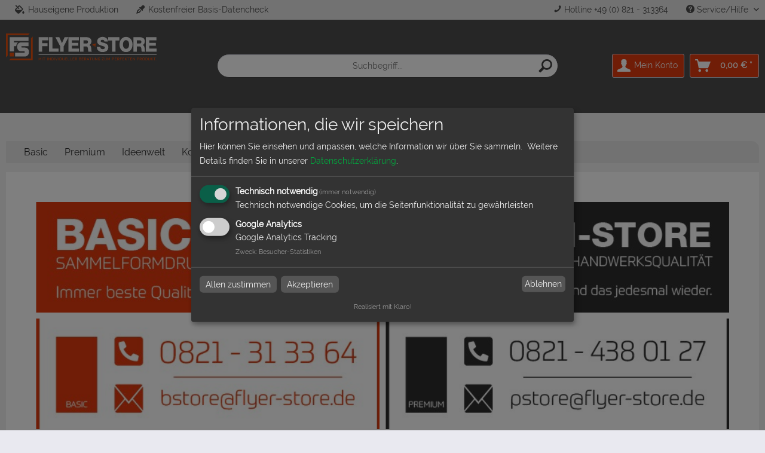

--- FILE ---
content_type: text/html; charset=UTF-8
request_url: https://www.flyer-store.de/klaro/config
body_size: 1203
content:
var klaroConfig = { cookieExpiresAfterDays: 31, privacyPolicy: '/datenschutzerklaerung', default: false, mustConsent: true, acceptAll: true, hideDeclineAll: false, translations: { de: { acceptSelected: 'Akzeptieren', consentModal: { description: 'Hier können Sie einsehen und anpassen, welche Information wir über Sie sammeln.', }, essential: { description: 'Technisch notwendige Cookies, um die Seitenfunktionalität zu gewährleisten', }, googleAnalytics: { description: 'Google Analytics Tracking', }, matomo: { description: 'Matomo/Piwik Tracking', }, purposes: { essential: 'Technisch notwendige Cookies', analytics: 'Besucher-Statistiken', personalization: 'Personalisierung', marketing: 'Marketing' } } }, apps: [ { name: 'essential', default: true, title: 'Technisch notwendig', required: true, onlyOnce: true }, { name: 'googleAnalytics', default: false, title: 'Google Analytics', purposes: ['analytics'], cookies: [ [/^_ga.*$/, '/', '.flyer-store.de'], [/^_gid.*$/, '/', '.flyer-store.de'] ], required: false, optOut: false, onlyOnce: false, }, ] }; 

--- FILE ---
content_type: text/html; charset=UTF-8
request_url: https://www.flyer-store.de/widgets/emotion/index/emotionId/6894/secret//controllerName/index
body_size: 5447
content:
 <section class="emotion--container emotion--column-4 emotion--mode-fluid emotion--0" data-emotion="true" data-gridMode="fluid" data-fullscreen="false" data-columns="4" data-cellSpacing="10" data-cellHeight="185" data-baseWidth="1160" > <div class="emotion--element col-1 row-1 start-col-1 start-row-1 col-xs-4 start-col-xs-1 row-xs-1 start-row-xs-12 col-s-2 start-col-s-1 row-s-1 start-row-s-8 col-m-1 start-col-m-1 row-m-1 start-row-m-7 col-l-1 start-col-l-1 row-l-1 start-row-l-5 col-xl-1 start-col-xl-1 row-xl-1 start-row-xl-5" style="padding-left: 0.625rem; padding-bottom: 0.625rem;"> <div class="emotion--category-teaser"> <style type="text/css">#teaser--e97592457466ec8f3fba5d922b96f79a {background-image: url('https://www.flyer-store.de/media/image/93/0e/f1/EGY_Aufblasbare-Werbetraeger_flyer-store_Augsburg_Uebersicht_aufblasbare-Werbetraeger_800x800.png');}@media screen and (min-width: 48em) {#teaser--e97592457466ec8f3fba5d922b96f79a {background-image: url('https://www.flyer-store.de/media/image/e3/ab/a4/EGY_Aufblasbare-Werbetraeger_flyer-store_Augsburg_Uebersicht_aufblasbare-Werbetraeger_1280x1280.png');}}@media screen and (min-width: 78.75em) {.is--fullscreen #teaser--e97592457466ec8f3fba5d922b96f79a {background-image: url('https://www.flyer-store.de/media/image/d5/aa/38/EGY_Aufblasbare-Werbetraeger_flyer-store_Augsburg_Uebersicht_aufblasbare-Werbetraeger_1920x1920.png');}}</style> <a href="https://www.flyer-store.de/cat/index/sCategory/56793" title="" class="category-teaser--link" id="teaser--e97592457466ec8f3fba5d922b96f79a"> <span class="category-teaser--title"> </span> </a> </div> </div> <div class="emotion--element col-1 row-1 start-col-1 start-row-1 col-xs-4 start-col-xs-1 row-xs-1 start-row-xs-17 col-s-2 start-col-s-3 row-s-1 start-row-s-11 col-m-1 start-col-m-2 row-m-1 start-row-m-9 col-l-1 start-col-l-3 row-l-1 start-row-l-6 col-xl-1 start-col-xl-3 row-xl-1 start-row-xl-6" style="padding-left: 0.625rem; padding-bottom: 0.625rem;"> <div class="emotion--category-teaser"> <style type="text/css">#teaser--6b58ad57fcec393177bc5c20d69e37ed {background-image: url('https://www.flyer-store.de/media/image/40/17/d3/EGY_Druckprodukte_flyer-store_Augsburg_Uebersicht_Leinwanddruck_800x800.png');}@media screen and (min-width: 48em) {#teaser--6b58ad57fcec393177bc5c20d69e37ed {background-image: url('https://www.flyer-store.de/media/image/12/af/db/EGY_Druckprodukte_flyer-store_Augsburg_Uebersicht_Leinwanddruck_1280x1280.png');}}@media screen and (min-width: 78.75em) {.is--fullscreen #teaser--6b58ad57fcec393177bc5c20d69e37ed {background-image: url('https://www.flyer-store.de/media/image/0b/c2/13/EGY_Druckprodukte_flyer-store_Augsburg_Uebersicht_Leinwanddruck_1920x1920.png');}}</style> <a href="https://www.flyer-store.de/premium/druckprodukte/leinwanddruck/" title="Leinwanddruck" class="category-teaser--link" id="teaser--6b58ad57fcec393177bc5c20d69e37ed"> <span class="category-teaser--title"> Leinwanddruck </span> </a> </div> </div> <div class="emotion--element col-1 row-1 start-col-1 start-row-1 col-xs-4 start-col-xs-1 row-xs-1 start-row-xs-18 col-s-2 start-col-s-1 row-s-1 start-row-s-12 col-m-1 start-col-m-3 row-m-1 start-row-m-9 col-l-1 start-col-l-1 row-l-1 start-row-l-7 col-xl-1 start-col-xl-1 row-xl-1 start-row-xl-7" style="padding-left: 0.625rem; padding-bottom: 0.625rem;"> <div class="emotion--category-teaser"> <style type="text/css">#teaser--9879bd2c9b133e742d2f16e1b066f584 {background-image: url('https://www.flyer-store.de/media/image/a6/20/d6/EGY_Messe-und-Werbesysteme_flyer-store_Augsburg_Uebersicht_Produktwelt_Messe-und-Werbesysteme_800x800.png');}@media screen and (min-width: 48em) {#teaser--9879bd2c9b133e742d2f16e1b066f584 {background-image: url('https://www.flyer-store.de/media/image/5b/83/8d/EGY_Messe-und-Werbesysteme_flyer-store_Augsburg_Uebersicht_Produktwelt_Messe-und-Werbesysteme_1280x1280.png');}}@media screen and (min-width: 78.75em) {.is--fullscreen #teaser--9879bd2c9b133e742d2f16e1b066f584 {background-image: url('https://www.flyer-store.de/media/image/a6/82/ee/EGY_Messe-und-Werbesysteme_flyer-store_Augsburg_Uebersicht_Produktwelt_Messe-und-Werbesysteme_1920x1920.png');}}</style> <a href="https://www.flyer-store.de/premium/messe-werbesysteme/" title="Messe- &amp; Werbesysteme" class="category-teaser--link" id="teaser--9879bd2c9b133e742d2f16e1b066f584"> <span class="category-teaser--title"> Messe- & Werbesysteme </span> </a> </div> </div> <div class="emotion--element col-1 row-1 start-col-1 start-row-1 col-xs-4 start-col-xs-1 row-xs-1 start-row-xs-19 col-s-2 start-col-s-3 row-s-1 start-row-s-12 col-m-1 start-col-m-4 row-m-1 start-row-m-9 col-l-1 start-col-l-2 row-l-1 start-row-l-7 col-xl-1 start-col-xl-2 row-xl-1 start-row-xl-7" style="padding-left: 0.625rem; padding-bottom: 0.625rem;"> <div class="emotion--category-teaser"> <style type="text/css">#teaser--e5a092918f25a6cc144fd8446a183992 {background-image: url('https://www.flyer-store.de/media/image/85/13/96/EGY_Planen-und-Stoffbanner_flyer-store_Augsburg_Uebersicht_Produktwelt_Werbebanner-und-Werbeplanen_800x800.png');}@media screen and (min-width: 48em) {#teaser--e5a092918f25a6cc144fd8446a183992 {background-image: url('https://www.flyer-store.de/media/image/a0/fb/7e/EGY_Planen-und-Stoffbanner_flyer-store_Augsburg_Uebersicht_Produktwelt_Werbebanner-und-Werbeplanen_1280x1280.png');}}@media screen and (min-width: 78.75em) {.is--fullscreen #teaser--e5a092918f25a6cc144fd8446a183992 {background-image: url('https://www.flyer-store.de/media/image/7b/2f/2e/EGY_Planen-und-Stoffbanner_flyer-store_Augsburg_Uebersicht_Produktwelt_Werbebanner-und-Werbeplanen_1920x1920.png');}}</style> <a href="https://www.flyer-store.de/premium/planen-stoffbanner/" title="Planen &amp; Stoffbanner" class="category-teaser--link" id="teaser--e5a092918f25a6cc144fd8446a183992"> <span class="category-teaser--title"> Planen & Stoffbanner </span> </a> </div> </div> <div class="emotion--element col-1 row-1 start-col-1 start-row-1 col-xs-4 start-col-xs-1 row-xs-1 start-row-xs-25 col-s-2 start-col-s-3 row-s-1 start-row-s-15 col-m-1 start-col-m-2 row-m-1 start-row-m-11 col-l-1 start-col-l-2 row-l-1 start-row-l-8 col-xl-1 start-col-xl-2 row-xl-1 start-row-xl-8" style="padding-left: 0.625rem; padding-bottom: 0.625rem;"> <div class="emotion--category-teaser"> <style type="text/css">#teaser--9357905376bc94202e0d46159e6d8737 {background-image: url('https://www.flyer-store.de/media/image/5e/af/7b/EGY_Werbe-Eventartikel_flyer-store_Augsburg_Uebersicht_Produktwelt_Werbe-und-Eventartikel_800x800.png');}@media screen and (min-width: 48em) {#teaser--9357905376bc94202e0d46159e6d8737 {background-image: url('https://www.flyer-store.de/media/image/0b/8e/3d/EGY_Werbe-Eventartikel_flyer-store_Augsburg_Uebersicht_Produktwelt_Werbe-und-Eventartikel_1280x1280.png');}}@media screen and (min-width: 78.75em) {.is--fullscreen #teaser--9357905376bc94202e0d46159e6d8737 {background-image: url('https://www.flyer-store.de/media/image/b4/3f/36/EGY_Werbe-Eventartikel_flyer-store_Augsburg_Uebersicht_Produktwelt_Werbe-und-Eventartikel_1920x1920.png');}}</style> <a href="https://www.flyer-store.de/premium/werbe-eventartikel/" title="Werbe- &amp; Eventartikel" class="category-teaser--link" id="teaser--9357905376bc94202e0d46159e6d8737"> <span class="category-teaser--title"> Werbe- & Eventartikel </span> </a> </div> </div> <div class="emotion--element col-1 row-1 start-col-1 start-row-1 col-xs-4 start-col-xs-1 row-xs-2 start-row-xs-10 col-s-2 start-col-s-3 row-s-2 start-row-s-8 col-m-2 start-col-m-3 row-m-2 start-row-m-7 col-l-1 start-col-l-4 row-l-2 start-row-l-5 col-xl-1 start-col-xl-4 row-xl-2 start-row-xl-5" style="padding-left: 0.625rem; padding-bottom: 0.625rem;"> <div class="emotion--banner" data-coverImage="true" data-width="562" data-height="756" > <div class="banner--content center"> <picture class="banner--image"> <source sizes="(min-width: 78.75em) calc(0.25 * 1160px), (min-width: 64em) 25vw, (min-width: 48em) 50vw, (min-width: 30em) 50vw, 100vw" srcset="https://www.flyer-store.de/media/image/4b/63/88/Startseite_VorteileONDnffSPlhnuk_800x800@2x.jpg 800w, https://www.flyer-store.de/media/image/38/77/fe/Startseite_VorteileONDnffSPlhnuk_1280x1280@2x.jpg 1280w, https://www.flyer-store.de/media/image/a7/45/fa/Startseite_VorteileONDnffSPlhnuk_1920x1920@2x.jpg 1920w" media="(min-resolution: 192dpi), (-webkit-min-device-pixel-ratio: 2)"> <source sizes="(min-width: 78.75em) calc(0.25 * 1160px), (min-width: 64em) 25vw, (min-width: 48em) 50vw, (min-width: 30em) 50vw, 100vw" srcset="https://www.flyer-store.de/media/image/b7/02/8d/Startseite_VorteileONDnffSPlhnuk_800x800.jpg 800w, https://www.flyer-store.de/media/image/72/d8/98/Startseite_VorteileONDnffSPlhnuk_1280x1280.jpg 1280w, https://www.flyer-store.de/media/image/5b/f3/84/Startseite_VorteileONDnffSPlhnuk_1920x1920.jpg 1920w"> <img src="https://www.flyer-store.de/media/image/b7/02/8d/Startseite_VorteileONDnffSPlhnuk_800x800.jpg" srcset="https://www.flyer-store.de/media/image/4b/63/88/Startseite_VorteileONDnffSPlhnuk_800x800@2x.jpg 2x" class="banner--image-src" alt="media/image/Startseite_VorteileONDnffSPlhnuk.jpg" /> </picture> </div> </div> </div> <div class="emotion--element col-1 row-1 start-col-1 start-row-1 col-xs-4 start-col-xs-1 row-xs-2 start-row-xs-20 col-s-2 start-col-s-3 row-s-2 start-row-s-13 col-m-2 start-col-m-3 row-m-2 start-row-m-10 col-l-1 start-col-l-4 row-l-2 start-row-l-9 col-xl-1 start-col-xl-4 row-xl-2 start-row-xl-9" style="padding-left: 0.625rem; padding-bottom: 0.625rem;"> <div class="emotion--banner" data-coverImage="true" data-width="562" data-height="756" > <div class="banner--content center"> <picture class="banner--image"> <source sizes="(min-width: 78.75em) calc(0.25 * 1160px), (min-width: 64em) 25vw, (min-width: 48em) 50vw, (min-width: 30em) 50vw, 100vw" srcset="" media="(min-resolution: 192dpi), (-webkit-min-device-pixel-ratio: 2)"> <source sizes="(min-width: 78.75em) calc(0.25 * 1160px), (min-width: 64em) 25vw, (min-width: 48em) 50vw, (min-width: 30em) 50vw, 100vw" srcset="https://www.flyer-store.de/media/image/ac/cd/fd/Startseite_Beratung_2XcKJJH97G3fE5_800x800.jpg 800w, https://www.flyer-store.de/media/image/72/a1/9c/Startseite_Beratung_2XcKJJH97G3fE5_1280x1280.jpg 1280w, https://www.flyer-store.de/media/image/68/f7/95/Startseite_Beratung_2XcKJJH97G3fE5_1920x1920.jpg 1920w"> <img src="https://www.flyer-store.de/media/image/ac/cd/fd/Startseite_Beratung_2XcKJJH97G3fE5_800x800.jpg" class="banner--image-src" alt="media/image/Startseite_Beratung_2XcKJJH97G3fE5.jpg" /> </picture> </div> </div> </div> <div class="emotion--element col-1 row-1 start-col-1 start-row-1 col-xs-4 start-col-xs-1 row-xs-1 start-row-xs-26 col-s-4 start-col-s-1 row-s-1 start-row-s-16 col-m-4 start-col-m-1 row-m-1 start-row-m-12 col-l-2 start-col-l-3 row-l-1 start-row-l-8 col-xl-2 start-col-xl-3 row-xl-1 start-row-xl-8" style="padding-left: 0.625rem; padding-bottom: 0.625rem;"> <div class="emotion--banner" data-coverImage="true" data-width="1828" data-height="756" > <div class="banner--content center"> <picture class="banner--image"> <source sizes="(min-width: 78.75em) calc(0.5 * 1160px), (min-width: 64em) 50vw, (min-width: 48em) 100vw, (min-width: 30em) 100vw, 100vw" srcset="https://www.flyer-store.de/media/image/a5/24/61/Ideenwelt_Header2ndXeBZ1TY2LT_800x800@2x.jpg 800w, https://www.flyer-store.de/media/image/99/47/66/Ideenwelt_Header2ndXeBZ1TY2LT_1280x1280@2x.jpg 1280w, https://www.flyer-store.de/media/image/f7/f1/bf/Ideenwelt_Header2ndXeBZ1TY2LT_1920x1920@2x.jpg 1920w" media="(min-resolution: 192dpi), (-webkit-min-device-pixel-ratio: 2)"> <source sizes="(min-width: 78.75em) calc(0.5 * 1160px), (min-width: 64em) 50vw, (min-width: 48em) 100vw, (min-width: 30em) 100vw, 100vw" srcset="https://www.flyer-store.de/media/image/68/88/65/Ideenwelt_Header2ndXeBZ1TY2LT_800x800.jpg 800w, https://www.flyer-store.de/media/image/db/51/21/Ideenwelt_Header2ndXeBZ1TY2LT_1280x1280.jpg 1280w, https://www.flyer-store.de/media/image/8e/bc/04/Ideenwelt_Header2ndXeBZ1TY2LT_1920x1920.jpg 1920w"> <img src="https://www.flyer-store.de/media/image/68/88/65/Ideenwelt_Header2ndXeBZ1TY2LT_800x800.jpg" srcset="https://www.flyer-store.de/media/image/a5/24/61/Ideenwelt_Header2ndXeBZ1TY2LT_800x800@2x.jpg 2x" class="banner--image-src" alt="media/image/Ideenwelt_Header2ndXeBZ1TY2LT.jpg" /> </picture> <a href="https://www.flyer-store.de/ideenwelt/" class="banner--link" > </a> </div> </div> </div> <div class="emotion--element col-1 row-1 start-col-1 start-row-1 col-xs-4 start-col-xs-1 row-xs-1 start-row-xs-16 col-s-2 start-col-s-1 row-s-1 start-row-s-11 col-m-1 start-col-m-1 row-m-1 start-row-m-9 col-l-1 start-col-l-2 row-l-1 start-row-l-6 col-xl-1 start-col-xl-2 row-xl-1 start-row-xl-6" style="padding-left: 0.625rem; padding-bottom: 0.625rem;"> <div class="emotion--category-teaser"> <style type="text/css">#teaser--302a084a77134a29b40239d341e2ffac {background-image: url('https://www.flyer-store.de/media/image/42/3e/07/EGY_Faltschachteln-und-Verpackungen_flyer-store_Augsburg_Uebersicht_Produktwelt-Verpackungen_800x800.png');}@media screen and (min-width: 48em) {#teaser--302a084a77134a29b40239d341e2ffac {background-image: url('https://www.flyer-store.de/media/image/1c/53/a7/EGY_Faltschachteln-und-Verpackungen_flyer-store_Augsburg_Uebersicht_Produktwelt-Verpackungen_1280x1280.png');}}@media screen and (min-width: 78.75em) {.is--fullscreen #teaser--302a084a77134a29b40239d341e2ffac {background-image: url('https://www.flyer-store.de/media/image/8a/21/05/EGY_Faltschachteln-und-Verpackungen_flyer-store_Augsburg_Uebersicht_Produktwelt-Verpackungen_1920x1920.png');}}</style> <a href="https://www.flyer-store.de/premium/faltschachteln-verpackungen/" title="Faltschachteln &amp; Verpackungen" class="category-teaser--link" id="teaser--302a084a77134a29b40239d341e2ffac"> <span class="category-teaser--title"> Faltschachteln & Verpackungen </span> </a> </div> </div> <div class="emotion--element col-1 row-1 start-col-1 start-row-1 col-xs-4 start-col-xs-1 row-xs-1 start-row-xs-24 col-s-2 start-col-s-1 row-s-1 start-row-s-15 col-m-1 start-col-m-1 row-m-1 start-row-m-11 col-l-1 start-col-l-1 row-l-1 start-row-l-8 col-xl-1 start-col-xl-1 row-xl-1 start-row-xl-8" style="padding-left: 0.625rem; padding-bottom: 0.625rem;"> <div class="emotion--category-teaser"> <style type="text/css">#teaser--6e2e40b0b42f5d0e64fc07ddf74409ad {background-image: url('https://www.flyer-store.de/media/image/d3/9b/95/EGY_Textildruck_flyer-store_Augsburg_Uebersicht_Produktwelt-Textilien_800x800.png');}@media screen and (min-width: 48em) {#teaser--6e2e40b0b42f5d0e64fc07ddf74409ad {background-image: url('https://www.flyer-store.de/media/image/06/7d/32/EGY_Textildruck_flyer-store_Augsburg_Uebersicht_Produktwelt-Textilien_1280x1280.png');}}@media screen and (min-width: 78.75em) {.is--fullscreen #teaser--6e2e40b0b42f5d0e64fc07ddf74409ad {background-image: url('https://www.flyer-store.de/media/image/76/9f/d2/EGY_Textildruck_flyer-store_Augsburg_Uebersicht_Produktwelt-Textilien_1920x1920.png');}}</style> <a href="https://www.flyer-store.de/premium/textildruck/" title="Textildruck" class="category-teaser--link" id="teaser--6e2e40b0b42f5d0e64fc07ddf74409ad"> <span class="category-teaser--title"> Textildruck </span> </a> </div> </div> <div class="emotion--element col-1 row-1 start-col-1 start-row-1 col-xs-4 start-col-xs-1 row-xs-1 start-row-xs-14 col-s-2 start-col-s-1 row-s-1 start-row-s-10 col-m-1 start-col-m-1 row-m-1 start-row-m-8 col-l-1 start-col-l-3 row-l-1 start-row-l-5 col-xl-1 start-col-xl-3 row-xl-1 start-row-xl-5" style="padding-left: 0.625rem; padding-bottom: 0.625rem;"> <div class="emotion--category-teaser"> <style type="text/css">#teaser--74a1b82718be54e4b80753248eb72138 {background-image: url('https://www.flyer-store.de/media/image/90/33/9e/EGY_Druckprodukte_flyer-store_Augsburg_Uebersicht_Produktwelt-Druckprodukte_800x800.png');}@media screen and (min-width: 48em) {#teaser--74a1b82718be54e4b80753248eb72138 {background-image: url('https://www.flyer-store.de/media/image/59/4d/7a/EGY_Druckprodukte_flyer-store_Augsburg_Uebersicht_Produktwelt-Druckprodukte_1280x1280.png');}}@media screen and (min-width: 78.75em) {.is--fullscreen #teaser--74a1b82718be54e4b80753248eb72138 {background-image: url('https://www.flyer-store.de/media/image/5b/e5/c0/EGY_Druckprodukte_flyer-store_Augsburg_Uebersicht_Produktwelt-Druckprodukte_1920x1920.png');}}</style> <a href="https://www.flyer-store.de/premium/druckprodukte/" title="Druckprodukte" class="category-teaser--link" id="teaser--74a1b82718be54e4b80753248eb72138"> <span class="category-teaser--title"> Druckprodukte </span> </a> </div> </div> <div class="emotion--element col-1 row-1 start-col-1 start-row-1 col-xs-4 start-col-xs-1 row-xs-1 start-row-xs-23 col-s-2 start-col-s-1 row-s-1 start-row-s-14 col-m-1 start-col-m-2 row-m-1 start-row-m-10 col-l-1 start-col-l-4 row-l-1 start-row-l-7 col-xl-1 start-col-xl-4 row-xl-1 start-row-xl-7" style="padding-left: 0.625rem; padding-bottom: 0.625rem;"> <div class="emotion--category-teaser"> <style type="text/css">#teaser--db76d6681c0ae8c76204971c02842625 {background-image: url('https://www.flyer-store.de/media/image/ea/c1/b6/EGY_Sonderproduktionen_flyer-store_Augsburg_Uebersicht_Produktwelt-SonderproduktionenXI9vV9s6iJetb_800x800.png');}@media screen and (min-width: 48em) {#teaser--db76d6681c0ae8c76204971c02842625 {background-image: url('https://www.flyer-store.de/media/image/e7/76/f4/EGY_Sonderproduktionen_flyer-store_Augsburg_Uebersicht_Produktwelt-SonderproduktionenXI9vV9s6iJetb_1280x1280.png');}}@media screen and (min-width: 78.75em) {.is--fullscreen #teaser--db76d6681c0ae8c76204971c02842625 {background-image: url('https://www.flyer-store.de/media/image/a7/32/66/EGY_Sonderproduktionen_flyer-store_Augsburg_Uebersicht_Produktwelt-SonderproduktionenXI9vV9s6iJetb_1920x1920.png');}}</style> <a href="https://www.flyer-store.de/premium/sonderproduktionen/" title="" class="category-teaser--link" id="teaser--db76d6681c0ae8c76204971c02842625"> <span class="category-teaser--title"> </span> </a> </div> </div> <div class="emotion--element col-1 row-1 start-col-1 start-row-1 col-xs-4 start-col-xs-1 row-xs-1 start-row-xs-6 col-s-2 start-col-s-1 row-s-1 start-row-s-6 col-m-1 start-col-m-1 row-m-1 start-row-m-6 col-l-1 start-col-l-1 row-l-1 start-row-l-4 col-xl-1 start-col-xl-1 row-xl-1 start-row-xl-4" style="padding-left: 0.625rem; padding-bottom: 0.625rem;"> <div class="emotion--category-teaser"> <style type="text/css">#teaser--300d0a259af94ac322cf9497f29aff45 {background-image: url('https://www.flyer-store.de/media/image/fe/cc/2e/EGY_Druckprodukte_flyer-store_Augsburg_Uebersicht_Broschueren_800x800.png');}@media screen and (min-width: 48em) {#teaser--300d0a259af94ac322cf9497f29aff45 {background-image: url('https://www.flyer-store.de/media/image/d2/36/ee/EGY_Druckprodukte_flyer-store_Augsburg_Uebersicht_Broschueren_1280x1280.png');}}@media screen and (min-width: 78.75em) {.is--fullscreen #teaser--300d0a259af94ac322cf9497f29aff45 {background-image: url('https://www.flyer-store.de/media/image/66/83/5e/EGY_Druckprodukte_flyer-store_Augsburg_Uebersicht_Broschueren_1920x1920.png');}}</style> <a href="https://www.flyer-store.de/premium/druckprodukte/broschueren/" title="Broschüren" class="category-teaser--link" id="teaser--300d0a259af94ac322cf9497f29aff45"> <span class="category-teaser--title"> Broschüren </span> </a> </div> </div> <div class="emotion--element col-1 row-1 start-col-1 start-row-1 col-xs-4 start-col-xs-1 row-xs-1 start-row-xs-7 col-s-2 start-col-s-3 row-s-1 start-row-s-6 col-m-1 start-col-m-2 row-m-1 start-row-m-6 col-l-1 start-col-l-2 row-l-1 start-row-l-4 col-xl-1 start-col-xl-2 row-xl-1 start-row-xl-4" style="padding-left: 0.625rem; padding-bottom: 0.625rem;"> <div class="emotion--category-teaser"> <style type="text/css">#teaser--6ce6830e30698ec1d3d6921bc30e7191 {background-image: url('https://www.flyer-store.de/media/image/dc/3a/44/EGY_Druckprodukte_flyer-store_AugsburgUebersicht_Flyer_800x800.png');}@media screen and (min-width: 48em) {#teaser--6ce6830e30698ec1d3d6921bc30e7191 {background-image: url('https://www.flyer-store.de/media/image/78/21/2b/EGY_Druckprodukte_flyer-store_AugsburgUebersicht_Flyer_1280x1280.png');}}@media screen and (min-width: 78.75em) {.is--fullscreen #teaser--6ce6830e30698ec1d3d6921bc30e7191 {background-image: url('https://www.flyer-store.de/media/image/7f/ea/81/EGY_Druckprodukte_flyer-store_AugsburgUebersicht_Flyer_1920x1920.png');}}</style> <a href="https://www.flyer-store.de/basic/flyer/" title="Flyer" class="category-teaser--link" id="teaser--6ce6830e30698ec1d3d6921bc30e7191"> <span class="category-teaser--title"> Flyer </span> </a> </div> </div> <div class="emotion--element col-1 row-1 start-col-1 start-row-1 col-xs-4 start-col-xs-1 row-xs-1 start-row-xs-8 col-s-2 start-col-s-1 row-s-1 start-row-s-7 col-m-1 start-col-m-3 row-m-1 start-row-m-6 col-l-1 start-col-l-3 row-l-1 start-row-l-4 col-xl-1 start-col-xl-3 row-xl-1 start-row-xl-4" style="padding-left: 0.625rem; padding-bottom: 0.625rem;"> <div class="emotion--category-teaser"> <style type="text/css">#teaser--113dcb50e06651fc39547257eb949794 {background-image: url('https://www.flyer-store.de/media/image/1c/cc/a5/EGY_Druckprodukte_flyer-store_AugsburgUebersicht_Produktwelt-Druckprodukte_800x800.png');}@media screen and (min-width: 48em) {#teaser--113dcb50e06651fc39547257eb949794 {background-image: url('https://www.flyer-store.de/media/image/26/30/dd/EGY_Druckprodukte_flyer-store_AugsburgUebersicht_Produktwelt-Druckprodukte_1280x1280.png');}}@media screen and (min-width: 78.75em) {.is--fullscreen #teaser--113dcb50e06651fc39547257eb949794 {background-image: url('https://www.flyer-store.de/media/image/00/3d/20/EGY_Druckprodukte_flyer-store_AugsburgUebersicht_Produktwelt-Druckprodukte_1920x1920.png');}}</style> <a href="https://www.flyer-store.de/basic/plakate/" title="Plakate" class="category-teaser--link" id="teaser--113dcb50e06651fc39547257eb949794"> <span class="category-teaser--title"> Plakate </span> </a> </div> </div> <div class="emotion--element col-1 row-1 start-col-1 start-row-1 col-xs-4 start-col-xs-1 row-xs-1 start-row-xs-9 col-s-2 start-col-s-3 row-s-1 start-row-s-7 col-m-1 start-col-m-4 row-m-1 start-row-m-6 col-l-1 start-col-l-4 row-l-1 start-row-l-4 col-xl-1 start-col-xl-4 row-xl-1 start-row-xl-4" style="padding-left: 0.625rem; padding-bottom: 0.625rem;"> <div class="emotion--category-teaser"> <style type="text/css">#teaser--19d504a9ef7cd6e5dde612ebf2b50bcd {background-image: url('https://www.flyer-store.de/media/image/e6/62/94/EGY_Druckprodukte_flyer-store_AugsburgUebersicht_Visitenkarten_800x800.png');}@media screen and (min-width: 48em) {#teaser--19d504a9ef7cd6e5dde612ebf2b50bcd {background-image: url('https://www.flyer-store.de/media/image/a3/9c/c8/EGY_Druckprodukte_flyer-store_AugsburgUebersicht_Visitenkarten_1280x1280.png');}}@media screen and (min-width: 78.75em) {.is--fullscreen #teaser--19d504a9ef7cd6e5dde612ebf2b50bcd {background-image: url('https://www.flyer-store.de/media/image/54/f8/49/EGY_Druckprodukte_flyer-store_AugsburgUebersicht_Visitenkarten_1920x1920.png');}}</style> <a href="https://www.flyer-store.de/basic/visitenkarten/" title="Visitenkarten" class="category-teaser--link" id="teaser--19d504a9ef7cd6e5dde612ebf2b50bcd"> <span class="category-teaser--title"> Visitenkarten </span> </a> </div> </div> <div class="emotion--element col-1 row-1 start-col-1 start-row-1 col-xs-4 start-col-xs-1 row-xs-1 start-row-xs-5 col-s-4 start-col-s-1 row-s-1 start-row-s-5 col-m-4 start-col-m-1 row-m-1 start-row-m-5 col-l-4 start-col-l-1 row-l-1 start-row-l-3 col-xl-4 start-col-xl-1 row-xl-1 start-row-xl-3" style="padding-left: 0.625rem; padding-bottom: 0.625rem;"> <div class="emotion--html panel has--border"> <div class="html--content panel--body is--wide"> <div style="border: 4px solid #e13a0f; padding: 20px;"> <p style="color: #e13a0f; font-weight: bold;">Das Online-Angebot an<strong> günstigen BASIC-Drucksachen</strong> befindet sich derzeit noch im Aufbau und bildet daher im Moment nur einen kleinen Teil unseres Portfolios ab - wir können Ihnen auf Anfrage aber fast alle weiteren Drucksachen auch schon in der BASIC-Variante anbieten. Bitte senden Sie uns Ihre diesbezüglichen Anfragen einfach kurz <a href="mailto:info@flyer-store.de" target="_blank"><span style="color: #000 !important;">per Mail</span></a> oder <span style="color: #000 !important;"><a href="/kontaktformular" target="_self"><span style="color: #000 !important;">Kontaktformular</span></a></span></p> </div> </div> </div> </div> <div class="emotion--element col-1 row-1 start-col-1 start-row-1 col-xs-4 start-col-xs-1 row-xs-2 start-row-xs-31 col-s-1 start-col-s-1 row-s-1 start-row-s-2 is--hidden-s col-m-1 start-col-m-1 row-m-1 start-row-m-1 is--hidden-m col-l-1 start-col-l-4 row-l-2 start-row-l-11 col-xl-1 start-col-xl-4 row-xl-2 start-row-xl-11" style="padding-left: 0.625rem; padding-bottom: 0.625rem;"> <div class="emotion--banner" data-coverImage="true" data-width="562" data-height="756" > <div class="banner--content center"> <picture class="banner--image"> <source sizes="(min-width: 78.75em) calc(0.25 * 1160px), (min-width: 64em) 25vw, (min-width: 48em) 25vw, (min-width: 30em) 25vw, 100vw" srcset="https://www.flyer-store.de/media/image/78/52/ac/Startseite_Think-Greenwyn7G0ukcKPrF_800x800@2x.jpg 800w, https://www.flyer-store.de/media/image/5d/1d/3b/Startseite_Think-Greenwyn7G0ukcKPrF_1280x1280@2x.jpg 1280w, https://www.flyer-store.de/media/image/39/73/2c/Startseite_Think-Greenwyn7G0ukcKPrF_1920x1920@2x.jpg 1920w" media="(min-resolution: 192dpi), (-webkit-min-device-pixel-ratio: 2)"> <source sizes="(min-width: 78.75em) calc(0.25 * 1160px), (min-width: 64em) 25vw, (min-width: 48em) 25vw, (min-width: 30em) 25vw, 100vw" srcset="https://www.flyer-store.de/media/image/fa/e6/42/Startseite_Think-Greenwyn7G0ukcKPrF_800x800.jpg 800w, https://www.flyer-store.de/media/image/92/43/51/Startseite_Think-Greenwyn7G0ukcKPrF_1280x1280.jpg 1280w, https://www.flyer-store.de/media/image/8c/84/2e/Startseite_Think-Greenwyn7G0ukcKPrF_1920x1920.jpg 1920w"> <img src="https://www.flyer-store.de/media/image/fa/e6/42/Startseite_Think-Greenwyn7G0ukcKPrF_800x800.jpg" srcset="https://www.flyer-store.de/media/image/78/52/ac/Startseite_Think-Greenwyn7G0ukcKPrF_800x800@2x.jpg 2x" class="banner--image-src" alt="media/image/Startseite_Think-Greenwyn7G0ukcKPrF.jpg" /> </picture> </div> </div> </div> <div class="emotion--element col-1 row-1 start-col-1 start-row-1 col-xs-1 start-col-xs-1 row-xs-1 start-row-xs-1 is--hidden-xs col-s-1 start-col-s-1 row-s-1 start-row-s-1 is--hidden-s col-m-4 start-col-m-1 row-m-1 start-row-m-1 col-l-2 start-col-l-1 row-l-1 start-row-l-1 col-xl-2 start-col-xl-1 row-xl-1 start-row-xl-1" style="padding-left: 0.625rem; padding-bottom: 0.625rem;"> <div class="emotion--banner" data-coverImage="true" data-width="488" data-height="196" > <div class="banner--content center"> <picture class="banner--image"> <source sizes="(min-width: 78.75em) calc(0.5 * 1160px), (min-width: 64em) 50vw, (min-width: 48em) 100vw, (min-width: 30em) 25vw, 25vw" srcset="" media="(min-resolution: 192dpi), (-webkit-min-device-pixel-ratio: 2)"> <source sizes="(min-width: 78.75em) calc(0.5 * 1160px), (min-width: 64em) 50vw, (min-width: 48em) 100vw, (min-width: 30em) 25vw, 25vw" srcset="https://www.flyer-store.de/media/image/07/67/81/flyerstore_banner_1_desktop_800x800.jpg 800w, https://www.flyer-store.de/media/image/b0/9d/2a/flyerstore_banner_1_desktop_1280x1280.jpg 1280w, https://www.flyer-store.de/media/image/a5/5a/50/flyerstore_banner_1_desktop_1920x1920.jpg 1920w"> <img src="https://www.flyer-store.de/media/image/07/67/81/flyerstore_banner_1_desktop_800x800.jpg" class="banner--image-src" alt="media/image/flyerstore_banner_1_desktop.jpg" /> </picture> <a href="/basic" class="banner--link" target="_top" > </a> </div> </div> </div> <div class="emotion--element col-1 row-1 start-col-1 start-row-1 col-xs-1 start-col-xs-1 row-xs-1 start-row-xs-1 is--hidden-xs col-s-1 start-col-s-1 row-s-1 start-row-s-1 is--hidden-s col-m-4 start-col-m-1 row-m-1 start-row-m-3 col-l-2 start-col-l-3 row-l-1 start-row-l-1 col-xl-2 start-col-xl-3 row-xl-1 start-row-xl-1" style="padding-left: 0.625rem; padding-bottom: 0.625rem;"> <div class="emotion--banner" data-coverImage="true" data-width="488" data-height="196" > <div class="banner--content center"> <picture class="banner--image"> <source sizes="(min-width: 78.75em) calc(0.5 * 1160px), (min-width: 64em) 50vw, (min-width: 48em) 100vw, (min-width: 30em) 25vw, 25vw" srcset="" media="(min-resolution: 192dpi), (-webkit-min-device-pixel-ratio: 2)"> <source sizes="(min-width: 78.75em) calc(0.5 * 1160px), (min-width: 64em) 50vw, (min-width: 48em) 100vw, (min-width: 30em) 25vw, 25vw" srcset="https://www.flyer-store.de/media/image/28/50/ca/flyerstore_banner_3_desktop_800x800.jpg 800w, https://www.flyer-store.de/media/image/ee/03/bc/flyerstore_banner_3_desktop_1280x1280.jpg 1280w, https://www.flyer-store.de/media/image/d5/d9/45/flyerstore_banner_3_desktop_1920x1920.jpg 1920w"> <img src="https://www.flyer-store.de/media/image/28/50/ca/flyerstore_banner_3_desktop_800x800.jpg" class="banner--image-src" alt="media/image/flyerstore_banner_3_desktop.jpg" /> </picture> <a href="/premium" class="banner--link" target="_top" > </a> </div> </div> </div> <div class="emotion--element col-1 row-1 start-col-1 start-row-1 col-xs-1 start-col-xs-1 row-xs-1 start-row-xs-1 is--hidden-xs col-s-1 start-col-s-1 row-s-1 start-row-s-1 is--hidden-s col-m-4 start-col-m-1 row-m-1 start-row-m-2 col-l-2 start-col-l-1 row-l-1 start-row-l-2 col-xl-2 start-col-xl-1 row-xl-1 start-row-xl-2" style="padding-left: 0.625rem; padding-bottom: 0.625rem;"> <div class="emotion--banner" data-coverImage="true" data-width="488" data-height="196" > <div class="banner--content center"> <picture class="banner--image"> <source sizes="(min-width: 78.75em) calc(0.5 * 1160px), (min-width: 64em) 50vw, (min-width: 48em) 100vw, (min-width: 30em) 25vw, 25vw" srcset="" media="(min-resolution: 192dpi), (-webkit-min-device-pixel-ratio: 2)"> <source sizes="(min-width: 78.75em) calc(0.5 * 1160px), (min-width: 64em) 50vw, (min-width: 48em) 100vw, (min-width: 30em) 25vw, 25vw" srcset="https://www.flyer-store.de/media/image/4a/32/91/flyerstore_banner_2_desktop_800x800.jpg 800w, https://www.flyer-store.de/media/image/1a/8a/2c/flyerstore_banner_2_desktop_1280x1280.jpg 1280w, https://www.flyer-store.de/media/image/f2/da/46/flyerstore_banner_2_desktop_1920x1920.jpg 1920w"> <img src="https://www.flyer-store.de/media/image/4a/32/91/flyerstore_banner_2_desktop_800x800.jpg" class="banner--image-src" alt="media/image/flyerstore_banner_2_desktop.jpg" /> </picture> <a href="mailto:bstore@flyer-store.de" class="banner--link" target="_top" > </a> </div> </div> </div> <div class="emotion--element col-1 row-1 start-col-1 start-row-1 col-xs-1 start-col-xs-1 row-xs-1 start-row-xs-1 is--hidden-xs col-s-1 start-col-s-1 row-s-1 start-row-s-1 is--hidden-s col-m-4 start-col-m-1 row-m-1 start-row-m-4 col-l-2 start-col-l-3 row-l-1 start-row-l-2 col-xl-2 start-col-xl-3 row-xl-1 start-row-xl-2" style="padding-left: 0.625rem; padding-bottom: 0.625rem;"> <div class="emotion--banner" data-coverImage="true" data-width="488" data-height="196" > <div class="banner--content center"> <picture class="banner--image"> <source sizes="(min-width: 78.75em) calc(0.5 * 1160px), (min-width: 64em) 50vw, (min-width: 48em) 100vw, (min-width: 30em) 25vw, 25vw" srcset="" media="(min-resolution: 192dpi), (-webkit-min-device-pixel-ratio: 2)"> <source sizes="(min-width: 78.75em) calc(0.5 * 1160px), (min-width: 64em) 50vw, (min-width: 48em) 100vw, (min-width: 30em) 25vw, 25vw" srcset="https://www.flyer-store.de/media/image/96/7a/57/flyerstore_banner_4_desktop_800x800.jpg 800w, https://www.flyer-store.de/media/image/54/c1/89/flyerstore_banner_4_desktop_1280x1280.jpg 1280w, https://www.flyer-store.de/media/image/3a/7c/24/flyerstore_banner_4_desktop_1920x1920.jpg 1920w"> <img src="https://www.flyer-store.de/media/image/96/7a/57/flyerstore_banner_4_desktop_800x800.jpg" class="banner--image-src" alt="media/image/flyerstore_banner_4_desktop.jpg" /> </picture> <a href="mailto:pstore@flyer-store.de" class="banner--link" target="_top" > </a> </div> </div> </div> <div class="emotion--element col-1 row-1 start-col-1 start-row-1 col-xs-4 start-col-xs-1 row-xs-1 start-row-xs-2 col-s-1 start-col-s-1 row-s-1 start-row-s-1 is--hidden-s col-m-1 start-col-m-1 row-m-1 start-row-m-1 is--hidden-m col-l-1 start-col-l-1 row-l-1 start-row-l-1 is--hidden-l col-xl-1 start-col-xl-1 row-xl-1 start-row-xl-1 is--hidden-xl" style="padding-left: 0.625rem; padding-bottom: 0.625rem;"> <div class="emotion--banner" data-coverImage="true" data-width="311" data-height="196" > <div class="banner--content center"> <picture class="banner--image"> <source sizes="(min-width: 78.75em) calc(0.25 * 1160px), (min-width: 64em) 25vw, (min-width: 48em) 25vw, (min-width: 30em) 25vw, 100vw" srcset="" media="(min-resolution: 192dpi), (-webkit-min-device-pixel-ratio: 2)"> <source sizes="(min-width: 78.75em) calc(0.25 * 1160px), (min-width: 64em) 25vw, (min-width: 48em) 25vw, (min-width: 30em) 25vw, 100vw" srcset="https://www.flyer-store.de/media/image/b6/93/03/flyerstore_banner_2_mobil_800x800.jpg 800w, https://www.flyer-store.de/media/image/7a/69/c0/flyerstore_banner_2_mobil_1280x1280.jpg 1280w, https://www.flyer-store.de/media/image/80/b6/cd/flyerstore_banner_2_mobil_1920x1920.jpg 1920w"> <img src="https://www.flyer-store.de/media/image/b6/93/03/flyerstore_banner_2_mobil_800x800.jpg" class="banner--image-src" alt="media/image/flyerstore_banner_2_mobil.jpg" /> </picture> <a href="mailto:bstore@flyer-store.de" class="banner--link" > </a> </div> </div> </div> <div class="emotion--element col-1 row-1 start-col-1 start-row-1 col-xs-4 start-col-xs-1 row-xs-1 start-row-xs-1 col-s-1 start-col-s-1 row-s-1 start-row-s-1 is--hidden-s col-m-1 start-col-m-1 row-m-1 start-row-m-1 is--hidden-m col-l-1 start-col-l-1 row-l-1 start-row-l-1 is--hidden-l col-xl-1 start-col-xl-1 row-xl-1 start-row-xl-1 is--hidden-xl" style="padding-left: 0.625rem; padding-bottom: 0.625rem;"> <div class="emotion--banner" data-coverImage="true" data-width="311" data-height="196" > <div class="banner--content center"> <picture class="banner--image"> <source sizes="(min-width: 78.75em) calc(0.25 * 1160px), (min-width: 64em) 25vw, (min-width: 48em) 25vw, (min-width: 30em) 25vw, 100vw" srcset="" media="(min-resolution: 192dpi), (-webkit-min-device-pixel-ratio: 2)"> <source sizes="(min-width: 78.75em) calc(0.25 * 1160px), (min-width: 64em) 25vw, (min-width: 48em) 25vw, (min-width: 30em) 25vw, 100vw" srcset="https://www.flyer-store.de/media/image/33/8d/ea/flyerstore_banner_1_mobil_800x800.jpg 800w, https://www.flyer-store.de/media/image/3b/9e/6d/flyerstore_banner_1_mobil_1280x1280.jpg 1280w, https://www.flyer-store.de/media/image/84/a6/cd/flyerstore_banner_1_mobil_1920x1920.jpg 1920w"> <img src="https://www.flyer-store.de/media/image/33/8d/ea/flyerstore_banner_1_mobil_800x800.jpg" class="banner--image-src" alt="media/image/flyerstore_banner_1_mobil.jpg" /> </picture> <a href="/basic" class="banner--link" > </a> </div> </div> </div> <div class="emotion--element col-1 row-1 start-col-1 start-row-1 col-xs-4 start-col-xs-1 row-xs-1 start-row-xs-3 col-s-1 start-col-s-1 row-s-1 start-row-s-1 is--hidden-s col-m-1 start-col-m-1 row-m-1 start-row-m-1 is--hidden-m col-l-1 start-col-l-1 row-l-1 start-row-l-1 is--hidden-l col-xl-1 start-col-xl-1 row-xl-1 start-row-xl-1 is--hidden-xl" style="padding-left: 0.625rem; padding-bottom: 0.625rem;"> <div class="emotion--banner" data-coverImage="true" data-width="311" data-height="196" > <div class="banner--content center"> <picture class="banner--image"> <source sizes="(min-width: 78.75em) calc(0.25 * 1160px), (min-width: 64em) 25vw, (min-width: 48em) 25vw, (min-width: 30em) 25vw, 100vw" srcset="" media="(min-resolution: 192dpi), (-webkit-min-device-pixel-ratio: 2)"> <source sizes="(min-width: 78.75em) calc(0.25 * 1160px), (min-width: 64em) 25vw, (min-width: 48em) 25vw, (min-width: 30em) 25vw, 100vw" srcset="https://www.flyer-store.de/media/image/f2/30/3e/flyerstore_banner_3_mobil_800x800.jpg 800w, https://www.flyer-store.de/media/image/72/ae/b8/flyerstore_banner_3_mobil_1280x1280.jpg 1280w, https://www.flyer-store.de/media/image/42/a0/1a/flyerstore_banner_3_mobil_1920x1920.jpg 1920w"> <img src="https://www.flyer-store.de/media/image/f2/30/3e/flyerstore_banner_3_mobil_800x800.jpg" class="banner--image-src" alt="media/image/flyerstore_banner_3_mobil.jpg" /> </picture> <a href="/premium" class="banner--link" > </a> </div> </div> </div> <div class="emotion--element col-1 row-1 start-col-1 start-row-1 col-xs-4 start-col-xs-1 row-xs-1 start-row-xs-4 col-s-1 start-col-s-1 row-s-1 start-row-s-1 is--hidden-s col-m-1 start-col-m-1 row-m-1 start-row-m-1 is--hidden-m col-l-1 start-col-l-1 row-l-1 start-row-l-1 is--hidden-l col-xl-1 start-col-xl-1 row-xl-1 start-row-xl-1 is--hidden-xl" style="padding-left: 0.625rem; padding-bottom: 0.625rem;"> <div class="emotion--banner" data-coverImage="true" data-width="311" data-height="196" > <div class="banner--content center"> <picture class="banner--image"> <source sizes="(min-width: 78.75em) calc(0.25 * 1160px), (min-width: 64em) 25vw, (min-width: 48em) 25vw, (min-width: 30em) 25vw, 100vw" srcset="" media="(min-resolution: 192dpi), (-webkit-min-device-pixel-ratio: 2)"> <source sizes="(min-width: 78.75em) calc(0.25 * 1160px), (min-width: 64em) 25vw, (min-width: 48em) 25vw, (min-width: 30em) 25vw, 100vw" srcset="https://www.flyer-store.de/media/image/0c/ba/fc/flyerstore_banner_4_mobil_800x800.jpg 800w, https://www.flyer-store.de/media/image/9a/7d/b0/flyerstore_banner_4_mobil_1280x1280.jpg 1280w, https://www.flyer-store.de/media/image/6e/0c/53/flyerstore_banner_4_mobil_1920x1920.jpg 1920w"> <img src="https://www.flyer-store.de/media/image/0c/ba/fc/flyerstore_banner_4_mobil_800x800.jpg" class="banner--image-src" alt="media/image/flyerstore_banner_4_mobil.jpg" /> </picture> <a href="mailto:pstore@flyer-store.de" class="banner--link" > </a> </div> </div> </div> <div class="emotion--element col-1 row-1 start-col-1 start-row-1 col-xs-1 start-col-xs-1 row-xs-1 start-row-xs-1 is--hidden-xs col-s-4 start-col-s-1 row-s-1 start-row-s-1 col-m-1 start-col-m-1 row-m-1 start-row-m-1 is--hidden-m col-l-1 start-col-l-1 row-l-1 start-row-l-1 is--hidden-l col-xl-1 start-col-xl-1 row-xl-1 start-row-xl-1 is--hidden-xl" style="padding-left: 0.625rem; padding-bottom: 0.625rem;"> <div class="emotion--banner" data-coverImage="true" data-width="488" data-height="196" > <div class="banner--content center"> <picture class="banner--image"> <source sizes="(min-width: 78.75em) calc(0.25 * 1160px), (min-width: 64em) 25vw, (min-width: 48em) 25vw, (min-width: 30em) 100vw, 25vw" srcset="" media="(min-resolution: 192dpi), (-webkit-min-device-pixel-ratio: 2)"> <source sizes="(min-width: 78.75em) calc(0.25 * 1160px), (min-width: 64em) 25vw, (min-width: 48em) 25vw, (min-width: 30em) 100vw, 25vw" srcset="https://www.flyer-store.de/media/image/07/67/81/flyerstore_banner_1_desktop_800x800.jpg 800w, https://www.flyer-store.de/media/image/b0/9d/2a/flyerstore_banner_1_desktop_1280x1280.jpg 1280w, https://www.flyer-store.de/media/image/a5/5a/50/flyerstore_banner_1_desktop_1920x1920.jpg 1920w"> <img src="https://www.flyer-store.de/media/image/07/67/81/flyerstore_banner_1_desktop_800x800.jpg" class="banner--image-src" alt="media/image/flyerstore_banner_1_desktop.jpg" /> </picture> <a href="/basic" class="banner--link" > </a> </div> </div> </div> <div class="emotion--element col-1 row-1 start-col-1 start-row-1 col-xs-1 start-col-xs-1 row-xs-1 start-row-xs-1 is--hidden-xs col-s-4 start-col-s-1 row-s-1 start-row-s-2 col-m-1 start-col-m-1 row-m-1 start-row-m-1 is--hidden-m col-l-1 start-col-l-1 row-l-1 start-row-l-1 is--hidden-l col-xl-1 start-col-xl-1 row-xl-1 start-row-xl-1 is--hidden-xl" style="padding-left: 0.625rem; padding-bottom: 0.625rem;"> <div class="emotion--banner" data-coverImage="true" data-width="488" data-height="196" > <div class="banner--content center"> <picture class="banner--image"> <source sizes="(min-width: 78.75em) calc(0.25 * 1160px), (min-width: 64em) 25vw, (min-width: 48em) 25vw, (min-width: 30em) 100vw, 25vw" srcset="" media="(min-resolution: 192dpi), (-webkit-min-device-pixel-ratio: 2)"> <source sizes="(min-width: 78.75em) calc(0.25 * 1160px), (min-width: 64em) 25vw, (min-width: 48em) 25vw, (min-width: 30em) 100vw, 25vw" srcset="https://www.flyer-store.de/media/image/4a/32/91/flyerstore_banner_2_desktop_800x800.jpg 800w, https://www.flyer-store.de/media/image/1a/8a/2c/flyerstore_banner_2_desktop_1280x1280.jpg 1280w, https://www.flyer-store.de/media/image/f2/da/46/flyerstore_banner_2_desktop_1920x1920.jpg 1920w"> <img src="https://www.flyer-store.de/media/image/4a/32/91/flyerstore_banner_2_desktop_800x800.jpg" class="banner--image-src" alt="media/image/flyerstore_banner_2_desktop.jpg" /> </picture> <a href="mailto:bstore@flyer-store.de" class="banner--link" > </a> </div> </div> </div> <div class="emotion--element col-1 row-1 start-col-1 start-row-1 col-xs-1 start-col-xs-1 row-xs-1 start-row-xs-1 is--hidden-xs col-s-4 start-col-s-1 row-s-1 start-row-s-3 col-m-1 start-col-m-1 row-m-1 start-row-m-1 is--hidden-m col-l-1 start-col-l-1 row-l-1 start-row-l-1 is--hidden-l col-xl-1 start-col-xl-1 row-xl-1 start-row-xl-1 is--hidden-xl" style="padding-left: 0.625rem; padding-bottom: 0.625rem;"> <div class="emotion--banner" data-coverImage="true" data-width="488" data-height="196" > <div class="banner--content center"> <picture class="banner--image"> <source sizes="(min-width: 78.75em) calc(0.25 * 1160px), (min-width: 64em) 25vw, (min-width: 48em) 25vw, (min-width: 30em) 100vw, 25vw" srcset="" media="(min-resolution: 192dpi), (-webkit-min-device-pixel-ratio: 2)"> <source sizes="(min-width: 78.75em) calc(0.25 * 1160px), (min-width: 64em) 25vw, (min-width: 48em) 25vw, (min-width: 30em) 100vw, 25vw" srcset="https://www.flyer-store.de/media/image/28/50/ca/flyerstore_banner_3_desktop_800x800.jpg 800w, https://www.flyer-store.de/media/image/ee/03/bc/flyerstore_banner_3_desktop_1280x1280.jpg 1280w, https://www.flyer-store.de/media/image/d5/d9/45/flyerstore_banner_3_desktop_1920x1920.jpg 1920w"> <img src="https://www.flyer-store.de/media/image/28/50/ca/flyerstore_banner_3_desktop_800x800.jpg" class="banner--image-src" alt="media/image/flyerstore_banner_3_desktop.jpg" /> </picture> <a href="/premium" class="banner--link" > </a> </div> </div> </div> <div class="emotion--element col-1 row-1 start-col-1 start-row-1 col-xs-1 start-col-xs-1 row-xs-1 start-row-xs-1 is--hidden-xs col-s-4 start-col-s-1 row-s-1 start-row-s-4 col-m-1 start-col-m-1 row-m-1 start-row-m-1 is--hidden-m col-l-1 start-col-l-1 row-l-1 start-row-l-1 is--hidden-l col-xl-1 start-col-xl-1 row-xl-1 start-row-xl-1 is--hidden-xl" style="padding-left: 0.625rem; padding-bottom: 0.625rem;"> <div class="emotion--banner" data-coverImage="true" data-width="488" data-height="196" > <div class="banner--content center"> <picture class="banner--image"> <source sizes="(min-width: 78.75em) calc(0.25 * 1160px), (min-width: 64em) 25vw, (min-width: 48em) 25vw, (min-width: 30em) 100vw, 25vw" srcset="" media="(min-resolution: 192dpi), (-webkit-min-device-pixel-ratio: 2)"> <source sizes="(min-width: 78.75em) calc(0.25 * 1160px), (min-width: 64em) 25vw, (min-width: 48em) 25vw, (min-width: 30em) 100vw, 25vw" srcset="https://www.flyer-store.de/media/image/96/7a/57/flyerstore_banner_4_desktop_800x800.jpg 800w, https://www.flyer-store.de/media/image/54/c1/89/flyerstore_banner_4_desktop_1280x1280.jpg 1280w, https://www.flyer-store.de/media/image/3a/7c/24/flyerstore_banner_4_desktop_1920x1920.jpg 1920w"> <img src="https://www.flyer-store.de/media/image/96/7a/57/flyerstore_banner_4_desktop_800x800.jpg" class="banner--image-src" alt="media/image/flyerstore_banner_4_desktop.jpg" /> </picture> <a href="mailto:pstore@flyer-store.de" class="banner--link" > </a> </div> </div> </div> <div class="emotion--element col-1 row-1 start-col-2 start-row-3 col-xs-4 start-col-xs-1 row-xs-1 start-row-xs-22 col-s-2 start-col-s-1 row-s-1 start-row-s-13 col-m-1 start-col-m-1 row-m-1 start-row-m-10 col-l-1 start-col-l-3 row-l-1 start-row-l-7 col-xl-1 start-col-xl-3 row-xl-1 start-row-xl-7" style="padding-left: 0.625rem; padding-bottom: 0.625rem;"> <div class="emotion--category-teaser"> <style type="text/css">#teaser--49a7f31421660c665ae0553f3bafdf86 {background-image: url('https://www.flyer-store.de/media/image/3f/6c/e2/EGY_Schilder-Plattendruck_flyer-store_Augsburg_Uebersicht_Produktwelt-Schilder-Platten_800x800.png');}@media screen and (min-width: 48em) {#teaser--49a7f31421660c665ae0553f3bafdf86 {background-image: url('https://www.flyer-store.de/media/image/92/87/be/EGY_Schilder-Plattendruck_flyer-store_Augsburg_Uebersicht_Produktwelt-Schilder-Platten_1280x1280.png');}}@media screen and (min-width: 78.75em) {.is--fullscreen #teaser--49a7f31421660c665ae0553f3bafdf86 {background-image: url('https://www.flyer-store.de/media/image/26/5a/e0/EGY_Schilder-Plattendruck_flyer-store_Augsburg_Uebersicht_Produktwelt-Schilder-Platten_1920x1920.png');}}</style> <a href="https://www.flyer-store.de/premium/schilder-plattendruck/" title="Schilder- &amp; Plattendruck" class="category-teaser--link" id="teaser--49a7f31421660c665ae0553f3bafdf86"> <span class="category-teaser--title"> Schilder- & Plattendruck </span> </a> </div> </div> <div class="emotion--element col-1 row-1 start-col-3 start-row-3 col-xs-4 start-col-xs-1 row-xs-1 start-row-xs-15 col-s-2 start-col-s-3 row-s-1 start-row-s-10 col-m-1 start-col-m-2 row-m-1 start-row-m-8 col-l-1 start-col-l-1 row-l-1 start-row-l-6 col-xl-1 start-col-xl-1 row-xl-1 start-row-xl-6" style="padding-left: 0.625rem; padding-bottom: 0.625rem;"> <div class="emotion--category-teaser"> <style type="text/css">#teaser--1cdda99e804b48a2aca00851368f5642 {background-image: url('https://www.flyer-store.de/media/image/fb/dd/4c/EGY_Fahnen-und-Flaggensysteme_flyer-store_Augsburg_Uebersicht_Produktwelt-Stoffbanner-und-Fahnen_800x800.png');}@media screen and (min-width: 48em) {#teaser--1cdda99e804b48a2aca00851368f5642 {background-image: url('https://www.flyer-store.de/media/image/c4/bc/e5/EGY_Fahnen-und-Flaggensysteme_flyer-store_Augsburg_Uebersicht_Produktwelt-Stoffbanner-und-Fahnen_1280x1280.png');}}@media screen and (min-width: 78.75em) {.is--fullscreen #teaser--1cdda99e804b48a2aca00851368f5642 {background-image: url('https://www.flyer-store.de/media/image/0f/55/39/EGY_Fahnen-und-Flaggensysteme_flyer-store_Augsburg_Uebersicht_Produktwelt-Stoffbanner-und-Fahnen_1920x1920.png');}}</style> <a href="https://www.flyer-store.de/premium/fahnen-flaggensysteme/" title="Fahnen- &amp; Flaggensysteme" class="category-teaser--link" id="teaser--1cdda99e804b48a2aca00851368f5642"> <span class="category-teaser--title"> Fahnen- & Flaggensysteme </span> </a> </div> </div> <div class="emotion--element col-1 row-1 start-col-4 start-row-3 col-xs-4 start-col-xs-1 row-xs-1 start-row-xs-13 col-s-2 start-col-s-1 row-s-1 start-row-s-9 col-m-1 start-col-m-2 row-m-1 start-row-m-7 col-l-1 start-col-l-2 row-l-1 start-row-l-5 col-xl-1 start-col-xl-2 row-xl-1 start-row-xl-5" style="padding-left: 0.625rem; padding-bottom: 0.625rem;"> <div class="emotion--category-teaser"> <style type="text/css">#teaser--13c9706fd7be005dc5305ba985c9a626 {background-image: url('https://www.flyer-store.de/media/image/e8/9a/48/EGY_Aufkleber-und-Klebefolien_flyer-store_Augsburg_Uebersicht_Produktwelt-Aufkleber-und_Klebefolien_800x800.png');}@media screen and (min-width: 48em) {#teaser--13c9706fd7be005dc5305ba985c9a626 {background-image: url('https://www.flyer-store.de/media/image/39/97/2d/EGY_Aufkleber-und-Klebefolien_flyer-store_Augsburg_Uebersicht_Produktwelt-Aufkleber-und_Klebefolien_1280x1280.png');}}@media screen and (min-width: 78.75em) {.is--fullscreen #teaser--13c9706fd7be005dc5305ba985c9a626 {background-image: url('https://www.flyer-store.de/media/image/b4/28/2a/EGY_Aufkleber-und-Klebefolien_flyer-store_Augsburg_Uebersicht_Produktwelt-Aufkleber-und_Klebefolien_1920x1920.png');}}</style> <a href="https://www.flyer-store.de/premium/aufkleber-folien/" title="Aufkleber &amp; Folien" class="category-teaser--link" id="teaser--13c9706fd7be005dc5305ba985c9a626"> <span class="category-teaser--title"> Aufkleber & Folien </span> </a> </div> </div> <div class="emotion--element col-4 row-3 start-col-1 start-row-4 col-xs-4 start-col-xs-1 row-xs-4 start-row-xs-27 col-s-4 start-col-s-1 row-s-6 start-row-s-17 col-m-4 start-col-m-1 row-m-4 start-row-m-13 col-l-3 start-col-l-1 row-l-4 start-row-l-9 col-xl-3 start-col-xl-1 row-xl-4 start-row-xl-9" style="padding-left: 0.625rem; padding-bottom: 0.625rem;"> <div class="emotion--html panel has--border"> <div class="html--title panel--title is--underline"> Werbemittel aller Art bei flyer-store.de </div> <div class="html--content panel--body is--wide"> <h1><strong><span style="color: #e13a0f;">flyer-store.de – Ihr zuverlässiger Premiumpartner für Werbung in Augsburg</span></strong></h1> <p>Wir bieten eine umfangreiche Bandbreite an aufmerksamkeitsstarken Werbemitteln in unterschiedlichsten Größen und Ausführungen. Unsere Druckproduktion garantiert dabei höchste Material- und Verarbeitungsqualität. Egal ob Geschäftspapiere, Karten, Flyer und Folder, Plakate und Poster, Broschüren oder Textildrucke, bei uns finden Sie das richtige Werbemittel für Ihr Vorhaben. Ein freundlicher, professioneller und erstklassiger Service ist uns dabei besonders wichtig.</p> <p>Entdecken Sie unser vielfältiges Produktsortiment in unserem Shop. Hier finden Sie garantiert den passenden Werbeträger für Ihr Projekt. Dabei ist der flyer-store.de Shop schnell, einfach und übersichtlich und bietet ständig neue Produkte zu transparenten Preisen. Berechnen Sie mit unseren Kalkulatoren einfach Ihre Einzel- oder Sammelbestellung. Sollten Sie einmal widererwarten nicht fündig werden, beraten wir Sie gerne persönlich und erstellen Ihnen ein individuelles, auf Ihre Bedürfnisse zugeschnittenes Angebot.</p> <p><span style="color: #e13a0f;"><strong>Kontaktieren Sie uns – wir freuen uns auf die Zusammenarbeit mit Ihnen!</strong></span></p> </div> </div> </div> <div class="emotion--sizer-xs col--1" data-rows="32" style="height: 6240px;"></div> <div class="emotion--sizer-s col--1" data-rows="22" style="height: 4290px;"></div> <div class="emotion--sizer-m col--1" data-rows="16" style="height: 3120px;"></div> <div class="emotion--sizer-l col--1" data-rows="12" style="height: 2340px;"></div> <div class="emotion--sizer-xl col--1" data-rows="12" style="height: 2340px;"></div> <div class="emotion--sizer col-1" data-rows="6" style="height: 1170px;"></div> </section> 

--- FILE ---
content_type: text/css
request_url: https://www.flyer-store.de/fonts/raleway.css
body_size: 663
content:
/* raleway-regular - latin */
@font-face {
  font-family: 'Raleway';
  font-style: normal;
  font-weight: 400;
  src: url('../fonts/raleway/raleway-v14-latin-regular.eot'); /* IE9 Compat Modes */
  src: local('Raleway'), local('Raleway-Regular'),
       url('../fonts/raleway/raleway-v14-latin-regular.eot?#iefix') format('embedded-opentype'), /* IE6-IE8 */
       url('../fonts/raleway/raleway-v14-latin-regular.woff2') format('woff2'), /* Super Modern Browsers */
       url('../fonts/raleway/raleway-v14-latin-regular.woff') format('woff'), /* Modern Browsers */
       url('../fonts/raleway/raleway-v14-latin-regular.ttf') format('truetype'), /* Safari, Android, iOS */
       url('../fonts/raleway/raleway-v14-latin-regular.svg#Raleway') format('svg'); /* Legacy iOS */
}

--- FILE ---
content_type: image/svg+xml
request_url: https://www.flyer-store.de/media/vector/df/5e/18/LogoMzMkIztBiIyzn.svg
body_size: 5750
content:
<?xml version="1.0" encoding="utf-8"?>
<!-- Generator: Adobe Illustrator 23.1.1, SVG Export Plug-In . SVG Version: 6.00 Build 0)  -->
<svg version="1.1" id="Ebene_1" xmlns="http://www.w3.org/2000/svg" xmlns:xlink="http://www.w3.org/1999/xlink" x="0px" y="0px"
	 viewBox="0 0 515.91 91.98" style="enable-background:new 0 0 515.91 91.98;" xml:space="preserve">
<style type="text/css">
	.st0{fill:#E6E6E6;}
	.st1{fill:#E8500F;}
</style>
<g>
	<g>
		<rect x="111.82" y="71.36" class="st0" width="404.09" height="1.92"/>
		<polygon class="st0" points="111.82,12.89 145.1,12.89 145.1,23.23 123.59,23.23 123.59,33.36 142.19,33.36 142.19,43.36 
			123.59,43.36 123.59,62.44 111.82,62.44 		"/>
		<polygon class="st0" points="147.32,12.89 159.08,12.89 159.08,51.34 180.15,51.34 180.15,62.44 147.32,62.44 		"/>
		<polygon class="st0" points="197.62,43.98 197.62,62.44 185.85,62.44 185.85,43.98 169.4,12.89 182.75,12.89 191.74,33.01 
			200.72,12.89 214.07,12.89 		"/>
		<polygon class="st0" points="213.69,12.89 249.69,12.89 249.69,23.23 225.46,23.23 225.46,31.9 247.6,31.9 247.6,41.9 
			225.46,41.9 225.46,51.34 250.32,51.34 250.32,62.44 213.69,62.44 		"/>
		<g>
			<path class="st0" d="M253.87,12.89h23.03c7.97,0,15.82,3.96,15.82,13.95c0,5.34-2.34,10.41-7.09,12.42v0.14
				c4.81,1.25,6.2,7.15,6.58,11.87c0.13,2.08,0.32,9.37,1.9,11.17h-11.64c-1.01-1.67-1.2-6.53-1.33-7.91
				c-0.32-5-1.07-10.13-6.58-10.13h-8.92v18.04h-11.77L253.87,12.89L253.87,12.89z M265.64,34.4h9.87c3.54,0,5.44-2.08,5.44-5.83
				c0-3.68-2.66-5.34-5.95-5.34h-9.36V34.4z"/>
			<path class="st0" d="M323,45.78c0.25,5.83,3.54,7.7,8.54,7.7c3.54,0,7.21-1.39,7.21-5.07c0-4.37-6.45-5.2-12.97-7.22
				c-6.45-2.01-13.22-5.2-13.22-14.3c0-10.83,9.93-15.06,18.41-15.06c8.98,0,18.03,4.79,18.09,15.96H337.3
				c0.19-4.51-3.67-5.97-7.28-5.97c-2.53,0-5.69,0.97-5.69,4.23c0,3.82,6.52,4.51,13.1,6.52c6.52,2.01,13.1,5.34,13.1,14.3
				c0,12.56-9.74,16.59-19.67,16.59c-10.38,0-19.55-5-19.61-17.7H323V45.78z"/>
			<polygon class="st0" points="388.67,23.99 375.2,23.99 375.2,62.44 363.43,62.44 363.43,23.99 349.95,23.99 349.95,12.89 
				388.67,12.89 			"/>
			<path class="st0" d="M411.26,11.85c14.23,0,22.27,11.45,22.27,25.82s-8.03,25.82-22.27,25.82s-22.27-11.45-22.27-25.82
				S397.03,11.85,411.26,11.85 M411.26,52.38c7.59,0,10.5-7.36,10.5-14.71s-2.91-14.71-10.5-14.71s-10.5,7.36-10.5,14.71
				S403.67,52.38,411.26,52.38"/>
			<path class="st0" d="M436.76,12.89h23.03c7.97,0,15.82,3.96,15.82,13.95c0,5.34-2.34,10.41-7.09,12.42v0.14
				c4.81,1.25,6.2,7.15,6.58,11.87c0.13,2.08,0.32,9.37,1.9,11.17h-11.64c-1.01-1.67-1.2-6.53-1.33-7.91
				c-0.32-5-1.08-10.13-6.58-10.13h-8.92v18.04h-11.77V12.89z M448.53,34.4h9.87c3.54,0,5.44-2.08,5.44-5.83
				c0-3.68-2.66-5.34-5.95-5.34h-9.36V34.4z"/>
			<polygon class="st0" points="479.28,12.89 515.28,12.89 515.28,23.23 491.05,23.23 491.05,31.9 513.19,31.9 513.19,41.9 
				491.05,41.9 491.05,51.34 515.91,51.34 515.91,62.44 479.28,62.44 			"/>
			<polygon class="st1" points="294.52,38.65 307.35,38.65 307.35,33.6 			"/>
			<polygon class="st1" points="294.52,40.17 307.35,40.17 307.35,45.23 			"/>
			<polygon class="st1" points="5.84,75.56 5.84,5.84 75.56,5.84 81.4,0 0,0 0,81.4 			"/>
			<polygon class="st1" points="85.69,16.34 85.69,85.69 16.34,85.69 10.5,91.53 91.53,91.53 91.53,10.5 			"/>
			<path class="st0" d="M70.65,49.2c-1.66-0.66-3.54-1-5.59-1H55.5c-0.62,0-1.17-0.11-1.62-0.33c-0.3-0.15-0.55-0.36-0.74-0.62
				c-0.29-0.39-0.46-0.92-0.46-1.59c0-0.65,0.16-1.15,0.46-1.52c0.19-0.25,0.45-0.44,0.74-0.58c0.45-0.21,1-0.31,1.62-0.31h21.86
				V30.51H52.01c-0.49,0-0.99,0.02-1.48,0.07c-5.78,0.51-11.16,4.1-12.04,12.61c-0.08,0.8-0.13,1.64-0.13,2.53
				c0,2.43,0.36,4.59,1.02,6.47c0.33,0.94,0.73,1.81,1.2,2.61s1,1.52,1.59,2.17s1.23,1.22,1.92,1.71c0.35,0.25,0.7,0.47,1.07,0.68
				c1.1,0.62,2.3,1.06,3.57,1.32c0.84,0.17,1.72,0.26,2.61,0.26H61.5c1.96,0,2.88,0.96,2.88,2.48c0,1.39-0.7,2.3-2.15,2.5
				c-0.21,0.03-0.43,0.04-0.67,0.04l-30.28-0.09l0.01,12.82h33.33c2.49,0,4.8-0.61,6.79-1.72c1-0.55,1.92-1.24,2.75-2.03
				c0.66-0.64,1.26-1.35,1.8-2.12c0.27-0.39,0.52-0.79,0.75-1.21c1.27-2.32,2-5.11,2-8.26C78.71,56.06,75.64,51.18,70.65,49.2"/>
			<path class="st0" d="M77.44,25.55V12.83H12.88l-0.04,48.58H27.2V43.22h7.76c0.54-5.94,2.96-9.44,5.03-11.39
				c0.53-0.49,1.09-0.93,1.68-1.34H27.2v-4.95L77.44,25.55L77.44,25.55z"/>
			<polygon class="st1" points="12.82,78.7 27.2,78.64 27.2,65.85 12.83,65.85 			"/>
			<polygon class="st1" points="115.63,89.1 113.18,84.65 113.18,91.75 111.82,91.75 111.82,82.44 113.34,82.44 116.29,87.78 
				119.07,82.44 120.62,82.44 120.62,91.75 119.26,91.75 119.26,84.53 116.83,89.1 			"/>
			<rect x="123.45" y="82.44" class="st1" width="1.36" height="9.31"/>
			<polygon class="st1" points="134.89,82.44 134.64,83.67 131.57,83.67 131.57,91.75 130.21,91.75 130.21,83.67 126.97,83.67 
				127.22,82.44 			"/>
			<rect x="141.26" y="82.44" class="st1" width="1.36" height="9.31"/>
			<polygon class="st1" points="146.66,82.44 151.41,89.46 151.41,82.44 152.77,82.44 152.77,91.75 151.54,91.75 146.82,84.77 
				146.82,91.75 145.46,91.75 145.46,82.44 			"/>
			<path class="st1" d="M155.61,82.44h3.34c0.77,0,1.41,0.09,1.92,0.26c0.51,0.17,0.92,0.43,1.22,0.78
				c0.31,0.34,0.52,0.77,0.65,1.29c0.12,0.51,0.19,1.11,0.19,1.79v1.06c0,0.69-0.06,1.29-0.19,1.81c-0.13,0.51-0.34,0.94-0.65,1.29
				s-0.71,0.6-1.22,0.78c-0.51,0.17-1.15,0.26-1.92,0.26h-3.34V82.44z M156.97,90.52h1.98c0.47,0,0.86-0.04,1.19-0.12
				s0.59-0.23,0.79-0.44c0.2-0.22,0.34-0.52,0.43-0.92c0.09-0.39,0.14-0.9,0.14-1.52v-0.88c0-0.63-0.05-1.13-0.14-1.52
				s-0.24-0.69-0.43-0.9c-0.2-0.21-0.46-0.36-0.79-0.44c-0.33-0.08-0.73-0.12-1.19-0.12h-1.98V90.52z"/>
			<rect x="165.48" y="82.44" class="st1" width="1.36" height="9.31"/>
			<polygon class="st1" points="170.45,82.44 173.02,90 175.58,82.44 177.01,82.44 173.74,91.75 172.24,91.75 168.94,82.44 			"/>
			<rect x="179.11" y="82.44" class="st1" width="1.36" height="9.31"/>
			<path class="st1" d="M183.3,82.44h3.34c0.77,0,1.41,0.09,1.92,0.26c0.51,0.17,0.92,0.43,1.22,0.78c0.31,0.34,0.52,0.77,0.65,1.29
				c0.12,0.51,0.19,1.11,0.19,1.79v1.06c0,0.69-0.06,1.29-0.19,1.81c-0.13,0.51-0.34,0.94-0.65,1.29s-0.71,0.6-1.22,0.78
				c-0.51,0.17-1.15,0.26-1.92,0.26h-3.34V82.44z M184.66,90.52h1.98c0.47,0,0.86-0.04,1.19-0.12s0.59-0.23,0.79-0.44
				c0.2-0.22,0.34-0.52,0.43-0.92c0.09-0.39,0.14-0.9,0.14-1.52v-0.88c0-0.63-0.04-1.13-0.14-1.52c-0.09-0.39-0.24-0.69-0.43-0.9
				c-0.2-0.21-0.46-0.36-0.79-0.44c-0.33-0.08-0.73-0.12-1.19-0.12h-1.98V90.52z"/>
			<path class="st1" d="M196.64,91.98c-0.74,0-1.34-0.09-1.81-0.26c-0.46-0.17-0.82-0.43-1.08-0.77s-0.44-0.76-0.53-1.26
				c-0.1-0.5-0.14-1.06-0.14-1.7v-5.55h1.36v5.58c0,0.55,0.03,1,0.09,1.36s0.17,0.64,0.34,0.85c0.16,0.21,0.39,0.36,0.67,0.44
				c0.29,0.08,0.65,0.12,1.1,0.12c0.45,0,0.82-0.04,1.1-0.12c0.29-0.08,0.51-0.23,0.67-0.44s0.28-0.49,0.34-0.85
				s0.09-0.81,0.09-1.36v-5.58h1.36V88c0,0.64-0.05,1.2-0.14,1.7c-0.1,0.5-0.27,0.92-0.53,1.26c-0.26,0.34-0.62,0.6-1.09,0.77
				C197.98,91.9,197.38,91.98,196.64,91.98"/>
			<polygon class="st1" points="209.27,82.44 209.02,83.67 204.31,83.67 204.31,86.35 208.95,86.35 208.7,87.58 204.31,87.58 
				204.31,90.52 209.27,90.52 209.02,91.75 202.95,91.75 202.95,82.44 			"/>
			<polygon class="st1" points="213.09,82.44 213.09,90.52 217.76,90.52 217.52,91.75 211.73,91.75 211.73,82.44 			"/>
			<polygon class="st1" points="221.29,82.44 221.29,90.52 225.96,90.52 225.72,91.75 219.93,91.75 219.93,82.44 			"/>
			<polygon class="st1" points="234.45,82.44 234.2,83.67 229.49,83.67 229.49,86.35 234.12,86.35 233.88,87.58 229.49,87.58 
				229.49,90.52 234.45,90.52 234.2,91.75 228.13,91.75 228.13,82.44 			"/>
			<path class="st1" d="M238.27,91.75h-1.36v-9.31h3.47c1.08,0,1.88,0.2,2.4,0.61c0.52,0.41,0.78,1.08,0.78,2.01v0.42
				c0,0.71-0.15,1.26-0.45,1.67c-0.3,0.4-0.76,0.68-1.38,0.83l2.25,3.76h-1.58l-2.07-3.63h-2.06L238.27,91.75L238.27,91.75z
				 M242.19,85.24c0-0.33-0.03-0.6-0.09-0.8c-0.06-0.21-0.16-0.36-0.3-0.48c-0.14-0.11-0.32-0.19-0.56-0.23
				c-0.23-0.04-0.52-0.06-0.87-0.06h-2.11v3.22h2.11c0.35,0,0.63-0.02,0.87-0.06c0.23-0.04,0.42-0.12,0.56-0.24
				c0.14-0.12,0.24-0.28,0.3-0.49c0.06-0.2,0.09-0.47,0.09-0.8V85.24z"/>
			<path class="st1" d="M250.35,82.44h3.75c0.96,0,1.65,0.19,2.09,0.56c0.43,0.38,0.65,0.96,0.65,1.75v0.11c0,0.5-0.1,0.91-0.3,1.25
				c-0.2,0.34-0.52,0.58-0.97,0.74c0.46,0.11,0.83,0.35,1.11,0.71s0.42,0.85,0.42,1.46v0.21c0,0.88-0.26,1.52-0.79,1.92
				s-1.25,0.6-2.16,0.6h-3.79L250.35,82.44L250.35,82.44z M255.45,84.78c0-0.41-0.11-0.7-0.32-0.88c-0.21-0.17-0.55-0.26-1.03-0.26
				h-2.39v2.65h2.24c0.54,0,0.93-0.11,1.16-0.32c0.23-0.21,0.34-0.55,0.34-1.01V84.78z M251.71,90.55h2.43
				c0.56,0,0.96-0.1,1.18-0.31c0.23-0.2,0.34-0.57,0.34-1.09v-0.17c0-0.55-0.12-0.93-0.37-1.15s-0.67-0.33-1.26-0.33h-2.33v3.05
				H251.71z"/>
			<polygon class="st1" points="265.78,82.44 265.53,83.67 260.82,83.67 260.82,86.35 265.45,86.35 265.21,87.58 260.82,87.58 
				260.82,90.52 265.78,90.52 265.53,91.75 259.46,91.75 259.46,82.44 			"/>
			<path class="st1" d="M269.6,91.75h-1.36v-9.31h3.47c1.08,0,1.88,0.2,2.4,0.61s0.78,1.08,0.78,2.01v0.42
				c0,0.71-0.15,1.26-0.45,1.67c-0.3,0.4-0.76,0.68-1.38,0.83l2.25,3.76h-1.58l-2.07-3.63h-2.06V91.75z M273.52,85.24
				c0-0.33-0.03-0.6-0.09-0.8c-0.06-0.21-0.16-0.36-0.3-0.48c-0.14-0.11-0.32-0.19-0.56-0.23c-0.23-0.04-0.52-0.06-0.87-0.06h-2.11
				v3.22h2.11c0.35,0,0.63-0.02,0.87-0.06c0.23-0.04,0.42-0.12,0.56-0.24c0.14-0.12,0.24-0.28,0.3-0.49c0.06-0.2,0.09-0.47,0.09-0.8
				V85.24z"/>
			<path class="st1" d="M282.99,89.08h-3.8l-0.96,2.67h-1.37l3.52-9.31h1.5l3.52,9.31h-1.45L282.99,89.08z M279.61,87.91h2.95
				l-1.48-4.08L279.61,87.91z"/>
			<polygon class="st1" points="293.26,82.44 293.01,83.67 289.95,83.67 289.95,91.75 288.59,91.75 288.59,83.67 285.35,83.67 
				285.59,82.44 			"/>
			<path class="st1" d="M298.89,91.98c-0.74,0-1.35-0.09-1.81-0.26c-0.46-0.17-0.82-0.43-1.08-0.77c-0.26-0.34-0.44-0.76-0.53-1.26
				c-0.1-0.5-0.14-1.06-0.14-1.7v-5.55h1.36v5.58c0,0.55,0.03,1,0.09,1.36s0.17,0.64,0.34,0.85c0.17,0.21,0.39,0.36,0.68,0.44
				c0.28,0.08,0.65,0.12,1.1,0.12s0.82-0.04,1.1-0.12s0.51-0.23,0.67-0.44s0.28-0.49,0.34-0.85s0.09-0.81,0.09-1.36v-5.58h1.36V88
				c0,0.64-0.05,1.2-0.14,1.7c-0.1,0.5-0.27,0.92-0.53,1.26c-0.26,0.34-0.62,0.6-1.09,0.77C300.23,91.9,299.63,91.98,298.89,91.98"
				/>
			<polygon class="st1" points="306.41,82.44 311.16,89.46 311.16,82.44 312.52,82.44 312.52,91.75 311.29,91.75 306.56,84.77 
				306.56,91.75 305.2,91.75 305.2,82.44 			"/>
			<path class="st1" d="M322.06,86.87v3.65c0,0.42-0.07,0.73-0.21,0.93c-0.14,0.2-0.37,0.3-0.69,0.3h-2.24
				c-0.77,0-1.4-0.08-1.9-0.25s-0.89-0.42-1.18-0.75c-0.29-0.33-0.49-0.75-0.6-1.25c-0.11-0.5-0.17-1.08-0.17-1.75v-1.32
				c0-0.64,0.05-1.21,0.16-1.71c0.11-0.5,0.31-0.92,0.6-1.26c0.29-0.34,0.7-0.6,1.21-0.78c0.51-0.18,1.18-0.27,2-0.27h1.44
				c0.44,0,0.88,0.01,1.32,0.03l-0.22,1.23c-0.36-0.01-0.68-0.02-0.94-0.02c-0.26-0.01-0.5-0.01-0.7-0.01h-0.54h-0.45
				c-0.51,0-0.92,0.04-1.24,0.11c-0.32,0.07-0.57,0.2-0.75,0.41c-0.18,0.2-0.3,0.49-0.37,0.86c-0.06,0.37-0.1,0.86-0.1,1.46v1.22
				c0,0.62,0.04,1.11,0.11,1.49c0.07,0.38,0.2,0.66,0.38,0.86c0.18,0.19,0.43,0.32,0.74,0.39c0.31,0.06,0.7,0.09,1.17,0.09h1.81
				v-2.47h-1.71l0.25-1.18h2.82V86.87z"/>
			<polygon class="st1" points="328.45,90.59 333.45,83.67 328.59,83.67 328.84,82.44 335.04,82.44 335.04,83.6 330.05,90.52 
				335.38,90.52 335.13,91.75 328.45,91.75 			"/>
			<path class="st1" d="M341.3,91.98c-0.74,0-1.35-0.09-1.81-0.26c-0.46-0.17-0.82-0.43-1.08-0.77c-0.26-0.34-0.44-0.76-0.53-1.26
				c-0.1-0.5-0.14-1.06-0.14-1.7v-5.55h1.36v5.58c0,0.55,0.03,1,0.09,1.36s0.17,0.64,0.34,0.85c0.17,0.21,0.39,0.36,0.67,0.44
				c0.29,0.08,0.65,0.12,1.1,0.12s0.82-0.04,1.1-0.12s0.51-0.23,0.68-0.44c0.16-0.21,0.28-0.49,0.34-0.85s0.09-0.81,0.09-1.36v-5.58
				h1.36V88c0,0.64-0.05,1.2-0.14,1.7c-0.1,0.5-0.27,0.92-0.53,1.26c-0.26,0.34-0.62,0.6-1.09,0.77
				C342.63,91.9,342.03,91.98,341.3,91.98"/>
			<polygon class="st1" points="351.41,89.1 348.96,84.65 348.96,91.75 347.6,91.75 347.6,82.44 349.12,82.44 352.07,87.78 
				354.86,82.44 356.4,82.44 356.4,91.75 355.04,91.75 355.04,84.53 352.62,89.1 			"/>
			<path class="st1" d="M364.8,88.11v3.63h-1.36v-9.31h3.47c1.13,0,1.94,0.21,2.43,0.64s0.74,1.06,0.74,1.91v0.57
				c0,0.9-0.26,1.55-0.78,1.95c-0.52,0.4-1.32,0.6-2.4,0.6h-2.1V88.11z M368.73,85.2c0-0.32-0.03-0.57-0.1-0.77
				s-0.17-0.36-0.31-0.47c-0.14-0.11-0.33-0.19-0.56-0.23s-0.51-0.06-0.85-0.06h-2.11v3.22h2.11c0.34,0,0.62-0.02,0.85-0.06
				s0.41-0.12,0.56-0.23c0.14-0.11,0.25-0.27,0.31-0.47c0.06-0.2,0.1-0.46,0.1-0.77V85.2z"/>
			<polygon class="st1" points="378.83,82.44 378.59,83.67 373.87,83.67 373.87,86.35 378.51,86.35 378.26,87.58 373.87,87.58 
				373.87,90.52 378.83,90.52 378.59,91.75 372.51,91.75 372.51,82.44 			"/>
			<path class="st1" d="M382.65,91.75h-1.36v-9.31h3.47c1.08,0,1.88,0.2,2.4,0.61s0.78,1.08,0.78,2.01v0.42
				c0,0.71-0.15,1.26-0.45,1.67c-0.3,0.4-0.76,0.68-1.38,0.83l2.25,3.76h-1.58l-2.07-3.63h-2.06V91.75z M386.58,85.24
				c0-0.33-0.03-0.6-0.09-0.8c-0.06-0.21-0.16-0.36-0.3-0.48c-0.14-0.11-0.32-0.19-0.56-0.23c-0.23-0.04-0.52-0.06-0.87-0.06h-2.11
				v3.22h2.11c0.34,0,0.63-0.02,0.87-0.06c0.23-0.04,0.42-0.12,0.56-0.24s0.24-0.28,0.3-0.49c0.06-0.2,0.09-0.47,0.09-0.8V85.24z"/>
			<polygon class="st1" points="396.65,82.44 396.41,83.67 391.89,83.67 391.89,86.43 396.21,86.43 395.97,87.66 391.89,87.66 
				391.89,91.75 390.53,91.75 390.53,82.44 			"/>
			<polygon class="st1" points="405.2,82.44 404.95,83.67 400.24,83.67 400.24,86.35 404.88,86.35 404.63,87.58 400.24,87.58 
				400.24,90.52 405.2,90.52 404.95,91.75 398.88,91.75 398.88,82.44 			"/>
			<polygon class="st1" points="409.02,86.52 412.93,82.44 414.55,82.44 410.37,86.85 415,91.75 413.13,91.75 409.02,87.37 
				409.02,91.75 407.66,91.75 407.66,82.44 409.02,82.44 			"/>
			<polygon class="st1" points="423.7,82.44 423.45,83.67 420.38,83.67 420.38,91.75 419.02,91.75 419.02,83.67 415.78,83.67 
				416.03,82.44 			"/>
			<polygon class="st1" points="432.18,82.44 431.93,83.67 427.22,83.67 427.22,86.35 431.86,86.35 431.61,87.58 427.22,87.58 
				427.22,90.52 432.18,90.52 431.93,91.75 425.86,91.75 425.86,82.44 			"/>
			<polygon class="st1" points="435.84,82.44 440.6,89.46 440.6,82.44 441.96,82.44 441.96,91.75 440.73,91.75 436,84.77 436,91.75 
				434.64,91.75 434.64,82.44 			"/>
			<path class="st1" d="M450.36,88.11v3.63H449v-9.31h3.47c1.13,0,1.94,0.21,2.43,0.64s0.74,1.06,0.74,1.91v0.57
				c0,0.9-0.26,1.55-0.78,1.95c-0.52,0.4-1.32,0.6-2.4,0.6h-2.1V88.11z M454.29,85.2c0-0.32-0.03-0.57-0.1-0.77
				s-0.17-0.36-0.31-0.47c-0.14-0.11-0.33-0.19-0.56-0.23s-0.51-0.06-0.85-0.06h-2.11v3.22h2.11c0.34,0,0.62-0.02,0.85-0.06
				s0.41-0.12,0.56-0.23c0.14-0.11,0.25-0.27,0.31-0.47c0.06-0.2,0.1-0.46,0.1-0.77V85.2z"/>
			<path class="st1" d="M459.43,91.75h-1.36v-9.31h3.47c1.08,0,1.88,0.2,2.4,0.61s0.78,1.08,0.78,2.01v0.42
				c0,0.71-0.15,1.26-0.45,1.67c-0.3,0.4-0.76,0.68-1.38,0.83l2.25,3.76h-1.58l-2.07-3.63h-2.06V91.75z M463.35,85.24
				c0-0.33-0.03-0.6-0.09-0.8c-0.06-0.21-0.16-0.36-0.3-0.48c-0.14-0.11-0.32-0.19-0.56-0.23c-0.23-0.04-0.52-0.06-0.87-0.06h-2.11
				v3.22h2.11c0.34,0,0.63-0.02,0.87-0.06c0.23-0.04,0.42-0.12,0.56-0.24c0.14-0.12,0.24-0.28,0.3-0.49c0.06-0.2,0.09-0.47,0.09-0.8
				V85.24z"/>
			<path class="st1" d="M470.97,91.98c-0.82,0-1.49-0.09-2-0.27s-0.92-0.46-1.21-0.82c-0.29-0.36-0.49-0.81-0.59-1.35
				s-0.15-1.16-0.15-1.86v-1.19c0-0.67,0.05-1.27,0.15-1.81c0.1-0.53,0.29-0.98,0.58-1.35c0.29-0.37,0.69-0.65,1.2-0.85
				c0.51-0.19,1.19-0.29,2.03-0.29c0.82,0,1.49,0.09,2,0.28c0.51,0.18,0.91,0.46,1.2,0.82s0.49,0.81,0.59,1.35s0.16,1.16,0.16,1.86
				v1.19c0,0.67-0.05,1.27-0.15,1.8c-0.1,0.53-0.29,0.98-0.58,1.35c-0.28,0.37-0.69,0.65-1.2,0.85
				C472.48,91.89,471.81,91.98,470.97,91.98 M470.97,90.8c0.52,0,0.94-0.04,1.26-0.11s0.58-0.22,0.77-0.45
				c0.19-0.23,0.32-0.55,0.39-0.96c0.07-0.41,0.11-0.96,0.11-1.64v-1.08c0-0.67-0.04-1.21-0.11-1.63c-0.07-0.41-0.2-0.74-0.39-0.96
				c-0.19-0.23-0.45-0.38-0.77-0.46c-0.32-0.08-0.74-0.12-1.26-0.12c-0.52,0-0.94,0.04-1.26,0.11s-0.58,0.22-0.77,0.45
				c-0.19,0.23-0.32,0.55-0.39,0.96c-0.07,0.41-0.1,0.96-0.1,1.64v1.08c0,0.67,0.04,1.21,0.1,1.63c0.07,0.41,0.2,0.73,0.39,0.96
				c0.19,0.23,0.45,0.38,0.77,0.46C470.03,90.76,470.45,90.8,470.97,90.8"/>
			<path class="st1" d="M477.47,82.44h3.34c0.77,0,1.41,0.09,1.92,0.26c0.51,0.17,0.92,0.43,1.22,0.78
				c0.31,0.34,0.52,0.77,0.65,1.29c0.12,0.51,0.19,1.11,0.19,1.79v1.06c0,0.69-0.06,1.29-0.19,1.81c-0.13,0.51-0.34,0.94-0.65,1.29
				s-0.71,0.6-1.22,0.78c-0.51,0.17-1.15,0.26-1.92,0.26h-3.34V82.44z M478.83,90.52h1.98c0.46,0,0.86-0.04,1.19-0.12
				c0.33-0.08,0.59-0.23,0.79-0.44c0.2-0.22,0.34-0.52,0.43-0.92c0.09-0.39,0.13-0.9,0.13-1.52v-0.88c0-0.63-0.04-1.13-0.13-1.52
				s-0.24-0.69-0.43-0.9c-0.2-0.21-0.46-0.36-0.79-0.44c-0.33-0.08-0.73-0.12-1.19-0.12h-1.98V90.52z"/>
			<path class="st1" d="M490.81,91.98c-0.74,0-1.34-0.09-1.81-0.26c-0.46-0.17-0.82-0.43-1.08-0.77c-0.26-0.34-0.43-0.76-0.53-1.26
				s-0.14-1.06-0.14-1.7v-5.55h1.36v5.58c0,0.55,0.03,1,0.09,1.36s0.17,0.64,0.34,0.85c0.17,0.21,0.39,0.36,0.67,0.44
				c0.29,0.08,0.65,0.12,1.1,0.12s0.82-0.04,1.1-0.12s0.51-0.23,0.68-0.44c0.16-0.21,0.27-0.49,0.33-0.85s0.09-0.81,0.09-1.36v-5.58
				h1.36V88c0,0.64-0.05,1.2-0.14,1.7s-0.27,0.92-0.53,1.26c-0.26,0.34-0.62,0.6-1.09,0.77C492.15,91.9,491.54,91.98,490.81,91.98"
				/>
			<polygon class="st1" points="498.48,86.52 502.39,82.44 504.01,82.44 499.83,86.85 504.46,91.75 502.58,91.75 498.48,87.37 
				498.48,91.75 497.12,91.75 497.12,82.44 498.48,82.44 			"/>
			<polygon class="st1" points="513.15,82.44 512.91,83.67 509.84,83.67 509.84,91.75 508.48,91.75 508.48,83.67 505.24,83.67 
				505.48,82.44 			"/>
			<path class="st1" d="M515.33,90.94c0,0.31-0.07,0.53-0.21,0.68s-0.37,0.22-0.68,0.22s-0.54-0.07-0.68-0.22s-0.21-0.37-0.21-0.68
				s0.07-0.53,0.21-0.68s0.37-0.22,0.68-0.22s0.54,0.07,0.68,0.22S515.33,90.63,515.33,90.94"/>
		</g>
	</g>
</g>
</svg>
